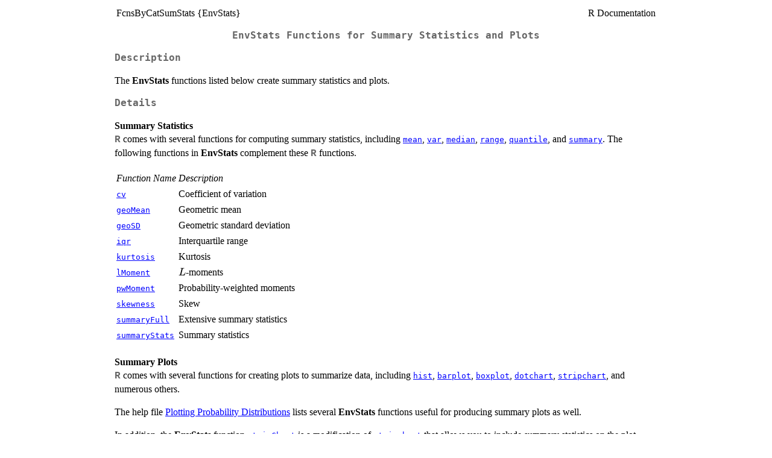

--- FILE ---
content_type: text/html
request_url: https://search.r-project.org/CRAN/refmans/EnvStats/html/FcnsByCatSumStats.html
body_size: 1598
content:
<!DOCTYPE html><html><head><title>R: EnvStats Functions for Summary Statistics and Plots</title>
<meta http-equiv="Content-Type" content="text/html; charset=utf-8" />
<meta name="viewport" content="width=device-width, initial-scale=1.0, user-scalable=yes" />
<link rel="stylesheet" href="https://cdn.jsdelivr.net/npm/katex@0.15.3/dist/katex.min.css">
<script type="text/javascript">
const macros = { "\\R": "\\textsf{R}", "\\code": "\\texttt"};
function processMathHTML() {
    var l = document.getElementsByClassName('reqn');
    for (let e of l) { katex.render(e.textContent, e, { throwOnError: false, macros }); }
    return;
}</script>
<script defer src="https://cdn.jsdelivr.net/npm/katex@0.15.3/dist/katex.min.js"
    onload="processMathHTML();"></script>
<link rel="stylesheet" type="text/css" href="R.css" />
</head><body><div class="container"><main>

<table style="width: 100%;"><tr><td>FcnsByCatSumStats {EnvStats}</td><td style="text-align: right;">R Documentation</td></tr></table>

<h2>
EnvStats Functions for Summary Statistics and Plots
</h2>

<h3>Description</h3>

<p>The <span class="pkg">EnvStats</span> functions listed below create summary statistics and plots.
</p>


<h3>Details</h3>

<p><b>Summary Statistics</b> <br />
<span class="rlang"><b>R</b></span> comes with several functions for computing summary statistics, including 
<code><a href="../../base/html/mean.html">mean</a></code>, <code><a href="../../stats/html/cor.html">var</a></code>, <code><a href="../../stats/html/median.html">median</a></code>, <code><a href="../../base/html/range.html">range</a></code>, 
<code><a href="../../stats/html/quantile.html">quantile</a></code>, and <code><a href="../../base/html/summary.html">summary</a></code>.  The following functions in 
<span class="pkg">EnvStats</span> complement these <span class="rlang"><b>R</b></span> functions. 
</p>

<table>
<tr>
 <td style="text-align: left;">
  <em>Function Name</em>        </td><td style="text-align: left;"> <em>Description</em> </td>
</tr>
<tr>
 <td style="text-align: left;">
  <code><a href="../../EnvStats/help/cv.html">cv</a></code>            </td><td style="text-align: left;"> Coefficient of variation </td>
</tr>
<tr>
 <td style="text-align: left;">
  <code><a href="../../EnvStats/help/geoMean.html">geoMean</a></code>       </td><td style="text-align: left;"> Geometric mean </td>
</tr>
<tr>
 <td style="text-align: left;">
  <code><a href="../../EnvStats/help/geoSD.html">geoSD</a></code>         </td><td style="text-align: left;"> Geometric standard deviation </td>
</tr>
<tr>
 <td style="text-align: left;">
  <code><a href="../../EnvStats/help/iqr.html">iqr</a></code>           </td><td style="text-align: left;"> Interquartile range </td>
</tr>
<tr>
 <td style="text-align: left;">
  <code><a href="../../EnvStats/help/kurtosis.html">kurtosis</a></code>      </td><td style="text-align: left;"> Kurtosis </td>
</tr>
<tr>
 <td style="text-align: left;">
  <code><a href="../../EnvStats/help/lMoment.html">lMoment</a></code>       </td><td style="text-align: left;"> <code class="reqn">L</code>-moments </td>
</tr>
<tr>
 <td style="text-align: left;">
  <code><a href="../../EnvStats/help/pwMoment.html">pwMoment</a></code>      </td><td style="text-align: left;"> Probability-weighted moments </td>
</tr>
<tr>
 <td style="text-align: left;">
  <code><a href="../../EnvStats/help/skewness.html">skewness</a></code>      </td><td style="text-align: left;"> Skew </td>
</tr>
<tr>
 <td style="text-align: left;">       
  <code><a href="../../EnvStats/help/summaryFull.html">summaryFull</a></code>   </td><td style="text-align: left;"> Extensive summary statistics </td>
</tr>
<tr>
 <td style="text-align: left;">
  <code><a href="../../EnvStats/help/summaryStats.html">summaryStats</a></code>  </td><td style="text-align: left;"> Summary statistics </td>
</tr>
<tr>
 <td style="text-align: left;">
  </td>
</tr>

</table>
 
<p><b>Summary Plots</b> <br />
<span class="rlang"><b>R</b></span> comes with several functions for creating plots to summarize data, including 
<code><a href="../../graphics/help/hist.html">hist</a></code>, <code><a href="../../graphics/help/barplot.html">barplot</a></code>, <code><a href="../../graphics/help/boxplot.html">boxplot</a></code>, 
<code><a href="../../graphics/help/dotchart.html">dotchart</a></code>, <code><a href="../../graphics/help/stripchart.html">stripchart</a></code>, and numerous others.  
</p>
<p>The help file <a href="../../EnvStats/help/FcnsByCatPlotProbDists.html">Plotting Probability Distributions</a> 
lists several <span class="pkg">EnvStats</span> functions useful for producing summary plots as well. 
</p>
<p>In addition, the <span class="pkg">EnvStats</span> function <code><a href="../../EnvStats/help/stripChart.html">stripChart</a></code> is a modification 
of <code><a href="../../graphics/help/stripchart.html">stripchart</a></code> that allows you to include summary statistics 
on the plot itself.
</p>
<p>Finally, the help file <a href="../../EnvStats/help/FcnsByCatPlotUsingggplot2.html">Plotting Using ggplot2</a> lists 
several <span class="pkg">EnvStats</span> functions for adding information to plots produced with the 
<code><a href="../../ggplot2/help/ggplot.html">ggplot</a></code> function, including the function <code><a href="../../EnvStats/help/geom_stripchart.html">geom_stripchart</a></code>, 
which is an adaptation of the <span class="pkg">EnvStats</span> function <code><a href="../../EnvStats/help/stripChart.html">stripChart</a></code>.  
</p>

<hr /><div style="text-align: center;">[Package <em>EnvStats</em> version 2.8.1 <a href="00Index.html">Index</a>]</div></main>

</div>
</body></html>
